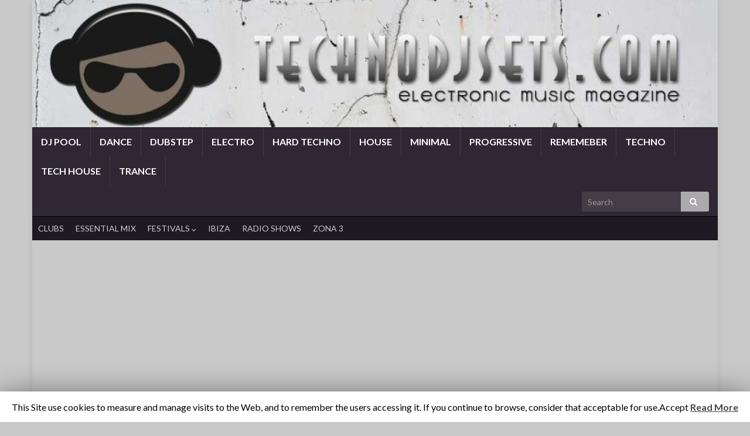

--- FILE ---
content_type: text/html; charset=UTF-8
request_url: http://technodjsets.com/avicii-live-itunes-festival-2013-london-13-09-2013/
body_size: 12773
content:
<!DOCTYPE html><!--[if IE 7]><html
class="ie ie7" lang="en-US"> <![endif]--> <!--[if IE 8]><html
class="ie ie8" lang="en-US"> <![endif]--> <!--[if !(IE 7) & !(IE 8)]><!--><html
lang="en-US"> <!--<![endif]--><head><link
rel='stylesheet' href='http://technodjsets.com/wp-content/plugins/wp-minify/min/?f=wp-includes/css/dist/block-library/style.min.css,wp-includes/js/mediaelement/mediaelementplayer-legacy.min.css,wp-includes/js/mediaelement/wp-mediaelement.min.css,wp-includes/css/classic-themes.min.css,wp-content/plugins/contact-form-plugin/css/form_style.css,wp-content/plugins/cookie-law-info/public/css/cookie-law-info-public.css,wp-content/plugins/cookie-law-info/public/css/cookie-law-info-gdpr.css,wp-content/plugins/wp-pagenavi/pagenavi-css.css,wp-content/themes/graphene/bootstrap/css/bootstrap.min.css,wp-content/themes/graphene/fonts/font-awesome/css/font-awesome.min.css,wp-content/themes/graphene/style.css,wp-content/themes/graphene/responsive.css,wp-content/themes/graphene/blocks.css,wp-content/plugins/jetpack/_inc/social-logos/social-logos.min.css,wp-content/plugins/jetpack/css/jetpack.css&amp;m=1728903039' type='text/css' media='screen' /> <script type='text/javascript' src='http://technodjsets.com/wp-content/plugins/wp-minify/min/?f=wp-includes/js/jquery/jquery.min.js,wp-includes/js/jquery/jquery-migrate.min.js,wp-content/plugins/cookie-law-info/public/js/cookie-law-info-public.js,wp-content/themes/graphene/bootstrap/js/bootstrap.min.js,wp-content/themes/graphene/js/bootstrap-hover-dropdown/bootstrap-hover-dropdown.min.js,wp-content/themes/graphene/js/bootstrap-submenu/bootstrap-submenu.min.js,wp-content/themes/graphene/js/html5shiv/html5shiv.min.js,wp-content/themes/graphene/js/respond.js/respond.min.js,wp-content/themes/graphene/js/jquery.infinitescroll.min.js,wp-content/themes/graphene/js/graphene.js&amp;m=1683077580'></script> <meta
charset="UTF-8"><meta
http-equiv="X-UA-Compatible" content="IE=edge"><meta
name="viewport" content="width=device-width, initial-scale=1"><title>Avicii – Live @ iTunes Festival 2013 (London) – 13-09-2013</title><meta
name='robots' content='max-image-preview:large' /><meta
name="description" content="Avicii – Live @ iTunes Festival 2013 (London) – 13-09-2013"/><meta
name="robots" content="max-snippet:-1, max-image-preview:large, max-video-preview:-1"/><link
rel="canonical" href="http://technodjsets.com/avicii-live-itunes-festival-2013-london-13-09-2013/" /><meta
property="og:locale" content="en_US" /><meta
property="og:type" content="article" /><meta
property="og:title" content="Avicii – Live @ iTunes Festival 2013 (London) – 13-09-2013" /><meta
property="og:description" content="Avicii – Live @ iTunes Festival 2013 (London) – 13-09-2013" /><meta
property="og:url" content="http://technodjsets.com/avicii-live-itunes-festival-2013-london-13-09-2013/" /><meta
property="og:site_name" content="TECHNO DJ Sets,Sessions Download,Trance,House,Sesiones Zona3,Descargar" /><meta
property="article:tag" content="2013" /><meta
property="article:tag" content="Avicii" /><meta
property="article:tag" content="festivals" /><meta
property="article:tag" content="HOUSE" /><meta
property="article:tag" content="itunes" /><meta
property="article:section" content="Avicii" /><meta
property="article:published_time" content="2013-09-15T17:46:10+00:00" /><meta
property="og:image" content="http://technodjsets.com/wp-content/uploads/2013/09/avicii_dj_entrevista1.jpg" /><meta
property="og:image:width" content="620" /><meta
property="og:image:height" content="360" /> <script type='application/ld+json' class='yoast-schema-graph yoast-schema-graph--main'>{"@context":"https://schema.org","@graph":[{"@type":"WebSite","@id":"http://technodjsets.com/#website","url":"http://technodjsets.com/","name":"TECHNO DJ Sets,Sessions Download,Trance,House,Sesiones Zona3,Descargar","inLanguage":"en-US","description":"Download,sets, dj, techno, house, sesiones","potentialAction":[{"@type":"SearchAction","target":"http://technodjsets.com/?s={search_term_string}","query-input":"required name=search_term_string"}]},{"@type":"ImageObject","@id":"http://technodjsets.com/avicii-live-itunes-festival-2013-london-13-09-2013/#primaryimage","inLanguage":"en-US","url":"http://technodjsets.com/wp-content/uploads/2013/09/avicii_dj_entrevista1.jpg","width":620,"height":360},{"@type":"WebPage","@id":"http://technodjsets.com/avicii-live-itunes-festival-2013-london-13-09-2013/#webpage","url":"http://technodjsets.com/avicii-live-itunes-festival-2013-london-13-09-2013/","name":"Avicii \u2013 Live @ iTunes Festival 2013 (London) \u2013 13-09-2013","isPartOf":{"@id":"http://technodjsets.com/#website"},"inLanguage":"en-US","primaryImageOfPage":{"@id":"http://technodjsets.com/avicii-live-itunes-festival-2013-london-13-09-2013/#primaryimage"},"datePublished":"2013-09-15T17:46:10+00:00","dateModified":"2013-09-15T17:46:10+00:00","author":{"@id":"http://technodjsets.com/#/schema/person/2fa9cb307329cbc20d26258c817a870c"},"description":"Avicii \u2013 Live @ iTunes Festival 2013 (London) \u2013 13-09-2013","potentialAction":[{"@type":"ReadAction","target":["http://technodjsets.com/avicii-live-itunes-festival-2013-london-13-09-2013/"]}]},{"@type":["Person"],"@id":"http://technodjsets.com/#/schema/person/2fa9cb307329cbc20d26258c817a870c","name":"Technolink Tech","image":{"@type":"ImageObject","@id":"http://technodjsets.com/#authorlogo","inLanguage":"en-US","url":"http://2.gravatar.com/avatar/5057ff1d7b41c299090a10594ee28f72?s=96&d=mm&r=g","caption":"Technolink Tech"},"sameAs":[]}]}</script> <link
rel='dns-prefetch' href='//secure.gravatar.com' /><link
rel='dns-prefetch' href='//fonts.googleapis.com' /><link
rel="alternate" type="application/rss+xml" title="TECHNO DJ Sets,Sessions Download,Trance,House,Sesiones Zona3,Descargar &raquo; Feed" href="http://technodjsets.com/feed/" /><link
rel="alternate" type="application/rss+xml" title="TECHNO DJ Sets,Sessions Download,Trance,House,Sesiones Zona3,Descargar &raquo; Comments Feed" href="http://technodjsets.com/comments/feed/" /><link
rel="alternate" type="application/rss+xml" title="TECHNO DJ Sets,Sessions Download,Trance,House,Sesiones Zona3,Descargar &raquo; Avicii – Live @ iTunes Festival 2013 (London) – 13-09-2013 Comments Feed" href="http://technodjsets.com/avicii-live-itunes-festival-2013-london-13-09-2013/feed/" /> <script type="text/javascript">window._wpemojiSettings = {"baseUrl":"https:\/\/s.w.org\/images\/core\/emoji\/14.0.0\/72x72\/","ext":".png","svgUrl":"https:\/\/s.w.org\/images\/core\/emoji\/14.0.0\/svg\/","svgExt":".svg","source":{"concatemoji":"http:\/\/technodjsets.com\/wp-includes\/js\/wp-emoji-release.min.js?ver=6.2.8"}};
/*! This file is auto-generated */
!function(e,a,t){var n,r,o,i=a.createElement("canvas"),p=i.getContext&&i.getContext("2d");function s(e,t){p.clearRect(0,0,i.width,i.height),p.fillText(e,0,0);e=i.toDataURL();return p.clearRect(0,0,i.width,i.height),p.fillText(t,0,0),e===i.toDataURL()}function c(e){var t=a.createElement("script");t.src=e,t.defer=t.type="text/javascript",a.getElementsByTagName("head")[0].appendChild(t)}for(o=Array("flag","emoji"),t.supports={everything:!0,everythingExceptFlag:!0},r=0;r<o.length;r++)t.supports[o[r]]=function(e){if(p&&p.fillText)switch(p.textBaseline="top",p.font="600 32px Arial",e){case"flag":return s("\ud83c\udff3\ufe0f\u200d\u26a7\ufe0f","\ud83c\udff3\ufe0f\u200b\u26a7\ufe0f")?!1:!s("\ud83c\uddfa\ud83c\uddf3","\ud83c\uddfa\u200b\ud83c\uddf3")&&!s("\ud83c\udff4\udb40\udc67\udb40\udc62\udb40\udc65\udb40\udc6e\udb40\udc67\udb40\udc7f","\ud83c\udff4\u200b\udb40\udc67\u200b\udb40\udc62\u200b\udb40\udc65\u200b\udb40\udc6e\u200b\udb40\udc67\u200b\udb40\udc7f");case"emoji":return!s("\ud83e\udef1\ud83c\udffb\u200d\ud83e\udef2\ud83c\udfff","\ud83e\udef1\ud83c\udffb\u200b\ud83e\udef2\ud83c\udfff")}return!1}(o[r]),t.supports.everything=t.supports.everything&&t.supports[o[r]],"flag"!==o[r]&&(t.supports.everythingExceptFlag=t.supports.everythingExceptFlag&&t.supports[o[r]]);t.supports.everythingExceptFlag=t.supports.everythingExceptFlag&&!t.supports.flag,t.DOMReady=!1,t.readyCallback=function(){t.DOMReady=!0},t.supports.everything||(n=function(){t.readyCallback()},a.addEventListener?(a.addEventListener("DOMContentLoaded",n,!1),e.addEventListener("load",n,!1)):(e.attachEvent("onload",n),a.attachEvent("onreadystatechange",function(){"complete"===a.readyState&&t.readyCallback()})),(e=t.source||{}).concatemoji?c(e.concatemoji):e.wpemoji&&e.twemoji&&(c(e.twemoji),c(e.wpemoji)))}(window,document,window._wpemojiSettings);</script> <style type="text/css">img.wp-smiley,
img.emoji {
	display: inline !important;
	border: none !important;
	box-shadow: none !important;
	height: 1em !important;
	width: 1em !important;
	margin: 0 0.07em !important;
	vertical-align: -0.1em !important;
	background: none !important;
	padding: 0 !important;
}</style><style id='wp-block-library-inline-css' type='text/css'>.has-text-align-justify{text-align:justify;}</style><style id='global-styles-inline-css' type='text/css'>body{--wp--preset--color--black: #000000;--wp--preset--color--cyan-bluish-gray: #abb8c3;--wp--preset--color--white: #ffffff;--wp--preset--color--pale-pink: #f78da7;--wp--preset--color--vivid-red: #cf2e2e;--wp--preset--color--luminous-vivid-orange: #ff6900;--wp--preset--color--luminous-vivid-amber: #fcb900;--wp--preset--color--light-green-cyan: #7bdcb5;--wp--preset--color--vivid-green-cyan: #00d084;--wp--preset--color--pale-cyan-blue: #8ed1fc;--wp--preset--color--vivid-cyan-blue: #0693e3;--wp--preset--color--vivid-purple: #9b51e0;--wp--preset--gradient--vivid-cyan-blue-to-vivid-purple: linear-gradient(135deg,rgba(6,147,227,1) 0%,rgb(155,81,224) 100%);--wp--preset--gradient--light-green-cyan-to-vivid-green-cyan: linear-gradient(135deg,rgb(122,220,180) 0%,rgb(0,208,130) 100%);--wp--preset--gradient--luminous-vivid-amber-to-luminous-vivid-orange: linear-gradient(135deg,rgba(252,185,0,1) 0%,rgba(255,105,0,1) 100%);--wp--preset--gradient--luminous-vivid-orange-to-vivid-red: linear-gradient(135deg,rgba(255,105,0,1) 0%,rgb(207,46,46) 100%);--wp--preset--gradient--very-light-gray-to-cyan-bluish-gray: linear-gradient(135deg,rgb(238,238,238) 0%,rgb(169,184,195) 100%);--wp--preset--gradient--cool-to-warm-spectrum: linear-gradient(135deg,rgb(74,234,220) 0%,rgb(151,120,209) 20%,rgb(207,42,186) 40%,rgb(238,44,130) 60%,rgb(251,105,98) 80%,rgb(254,248,76) 100%);--wp--preset--gradient--blush-light-purple: linear-gradient(135deg,rgb(255,206,236) 0%,rgb(152,150,240) 100%);--wp--preset--gradient--blush-bordeaux: linear-gradient(135deg,rgb(254,205,165) 0%,rgb(254,45,45) 50%,rgb(107,0,62) 100%);--wp--preset--gradient--luminous-dusk: linear-gradient(135deg,rgb(255,203,112) 0%,rgb(199,81,192) 50%,rgb(65,88,208) 100%);--wp--preset--gradient--pale-ocean: linear-gradient(135deg,rgb(255,245,203) 0%,rgb(182,227,212) 50%,rgb(51,167,181) 100%);--wp--preset--gradient--electric-grass: linear-gradient(135deg,rgb(202,248,128) 0%,rgb(113,206,126) 100%);--wp--preset--gradient--midnight: linear-gradient(135deg,rgb(2,3,129) 0%,rgb(40,116,252) 100%);--wp--preset--duotone--dark-grayscale: url('#wp-duotone-dark-grayscale');--wp--preset--duotone--grayscale: url('#wp-duotone-grayscale');--wp--preset--duotone--purple-yellow: url('#wp-duotone-purple-yellow');--wp--preset--duotone--blue-red: url('#wp-duotone-blue-red');--wp--preset--duotone--midnight: url('#wp-duotone-midnight');--wp--preset--duotone--magenta-yellow: url('#wp-duotone-magenta-yellow');--wp--preset--duotone--purple-green: url('#wp-duotone-purple-green');--wp--preset--duotone--blue-orange: url('#wp-duotone-blue-orange');--wp--preset--font-size--small: 13px;--wp--preset--font-size--medium: 20px;--wp--preset--font-size--large: 36px;--wp--preset--font-size--x-large: 42px;--wp--preset--spacing--20: 0.44rem;--wp--preset--spacing--30: 0.67rem;--wp--preset--spacing--40: 1rem;--wp--preset--spacing--50: 1.5rem;--wp--preset--spacing--60: 2.25rem;--wp--preset--spacing--70: 3.38rem;--wp--preset--spacing--80: 5.06rem;--wp--preset--shadow--natural: 6px 6px 9px rgba(0, 0, 0, 0.2);--wp--preset--shadow--deep: 12px 12px 50px rgba(0, 0, 0, 0.4);--wp--preset--shadow--sharp: 6px 6px 0px rgba(0, 0, 0, 0.2);--wp--preset--shadow--outlined: 6px 6px 0px -3px rgba(255, 255, 255, 1), 6px 6px rgba(0, 0, 0, 1);--wp--preset--shadow--crisp: 6px 6px 0px rgba(0, 0, 0, 1);}:where(.is-layout-flex){gap: 0.5em;}body .is-layout-flow > .alignleft{float: left;margin-inline-start: 0;margin-inline-end: 2em;}body .is-layout-flow > .alignright{float: right;margin-inline-start: 2em;margin-inline-end: 0;}body .is-layout-flow > .aligncenter{margin-left: auto !important;margin-right: auto !important;}body .is-layout-constrained > .alignleft{float: left;margin-inline-start: 0;margin-inline-end: 2em;}body .is-layout-constrained > .alignright{float: right;margin-inline-start: 2em;margin-inline-end: 0;}body .is-layout-constrained > .aligncenter{margin-left: auto !important;margin-right: auto !important;}body .is-layout-constrained > :where(:not(.alignleft):not(.alignright):not(.alignfull)){max-width: var(--wp--style--global--content-size);margin-left: auto !important;margin-right: auto !important;}body .is-layout-constrained > .alignwide{max-width: var(--wp--style--global--wide-size);}body .is-layout-flex{display: flex;}body .is-layout-flex{flex-wrap: wrap;align-items: center;}body .is-layout-flex > *{margin: 0;}:where(.wp-block-columns.is-layout-flex){gap: 2em;}.has-black-color{color: var(--wp--preset--color--black) !important;}.has-cyan-bluish-gray-color{color: var(--wp--preset--color--cyan-bluish-gray) !important;}.has-white-color{color: var(--wp--preset--color--white) !important;}.has-pale-pink-color{color: var(--wp--preset--color--pale-pink) !important;}.has-vivid-red-color{color: var(--wp--preset--color--vivid-red) !important;}.has-luminous-vivid-orange-color{color: var(--wp--preset--color--luminous-vivid-orange) !important;}.has-luminous-vivid-amber-color{color: var(--wp--preset--color--luminous-vivid-amber) !important;}.has-light-green-cyan-color{color: var(--wp--preset--color--light-green-cyan) !important;}.has-vivid-green-cyan-color{color: var(--wp--preset--color--vivid-green-cyan) !important;}.has-pale-cyan-blue-color{color: var(--wp--preset--color--pale-cyan-blue) !important;}.has-vivid-cyan-blue-color{color: var(--wp--preset--color--vivid-cyan-blue) !important;}.has-vivid-purple-color{color: var(--wp--preset--color--vivid-purple) !important;}.has-black-background-color{background-color: var(--wp--preset--color--black) !important;}.has-cyan-bluish-gray-background-color{background-color: var(--wp--preset--color--cyan-bluish-gray) !important;}.has-white-background-color{background-color: var(--wp--preset--color--white) !important;}.has-pale-pink-background-color{background-color: var(--wp--preset--color--pale-pink) !important;}.has-vivid-red-background-color{background-color: var(--wp--preset--color--vivid-red) !important;}.has-luminous-vivid-orange-background-color{background-color: var(--wp--preset--color--luminous-vivid-orange) !important;}.has-luminous-vivid-amber-background-color{background-color: var(--wp--preset--color--luminous-vivid-amber) !important;}.has-light-green-cyan-background-color{background-color: var(--wp--preset--color--light-green-cyan) !important;}.has-vivid-green-cyan-background-color{background-color: var(--wp--preset--color--vivid-green-cyan) !important;}.has-pale-cyan-blue-background-color{background-color: var(--wp--preset--color--pale-cyan-blue) !important;}.has-vivid-cyan-blue-background-color{background-color: var(--wp--preset--color--vivid-cyan-blue) !important;}.has-vivid-purple-background-color{background-color: var(--wp--preset--color--vivid-purple) !important;}.has-black-border-color{border-color: var(--wp--preset--color--black) !important;}.has-cyan-bluish-gray-border-color{border-color: var(--wp--preset--color--cyan-bluish-gray) !important;}.has-white-border-color{border-color: var(--wp--preset--color--white) !important;}.has-pale-pink-border-color{border-color: var(--wp--preset--color--pale-pink) !important;}.has-vivid-red-border-color{border-color: var(--wp--preset--color--vivid-red) !important;}.has-luminous-vivid-orange-border-color{border-color: var(--wp--preset--color--luminous-vivid-orange) !important;}.has-luminous-vivid-amber-border-color{border-color: var(--wp--preset--color--luminous-vivid-amber) !important;}.has-light-green-cyan-border-color{border-color: var(--wp--preset--color--light-green-cyan) !important;}.has-vivid-green-cyan-border-color{border-color: var(--wp--preset--color--vivid-green-cyan) !important;}.has-pale-cyan-blue-border-color{border-color: var(--wp--preset--color--pale-cyan-blue) !important;}.has-vivid-cyan-blue-border-color{border-color: var(--wp--preset--color--vivid-cyan-blue) !important;}.has-vivid-purple-border-color{border-color: var(--wp--preset--color--vivid-purple) !important;}.has-vivid-cyan-blue-to-vivid-purple-gradient-background{background: var(--wp--preset--gradient--vivid-cyan-blue-to-vivid-purple) !important;}.has-light-green-cyan-to-vivid-green-cyan-gradient-background{background: var(--wp--preset--gradient--light-green-cyan-to-vivid-green-cyan) !important;}.has-luminous-vivid-amber-to-luminous-vivid-orange-gradient-background{background: var(--wp--preset--gradient--luminous-vivid-amber-to-luminous-vivid-orange) !important;}.has-luminous-vivid-orange-to-vivid-red-gradient-background{background: var(--wp--preset--gradient--luminous-vivid-orange-to-vivid-red) !important;}.has-very-light-gray-to-cyan-bluish-gray-gradient-background{background: var(--wp--preset--gradient--very-light-gray-to-cyan-bluish-gray) !important;}.has-cool-to-warm-spectrum-gradient-background{background: var(--wp--preset--gradient--cool-to-warm-spectrum) !important;}.has-blush-light-purple-gradient-background{background: var(--wp--preset--gradient--blush-light-purple) !important;}.has-blush-bordeaux-gradient-background{background: var(--wp--preset--gradient--blush-bordeaux) !important;}.has-luminous-dusk-gradient-background{background: var(--wp--preset--gradient--luminous-dusk) !important;}.has-pale-ocean-gradient-background{background: var(--wp--preset--gradient--pale-ocean) !important;}.has-electric-grass-gradient-background{background: var(--wp--preset--gradient--electric-grass) !important;}.has-midnight-gradient-background{background: var(--wp--preset--gradient--midnight) !important;}.has-small-font-size{font-size: var(--wp--preset--font-size--small) !important;}.has-medium-font-size{font-size: var(--wp--preset--font-size--medium) !important;}.has-large-font-size{font-size: var(--wp--preset--font-size--large) !important;}.has-x-large-font-size{font-size: var(--wp--preset--font-size--x-large) !important;}
.wp-block-navigation a:where(:not(.wp-element-button)){color: inherit;}
:where(.wp-block-columns.is-layout-flex){gap: 2em;}
.wp-block-pullquote{font-size: 1.5em;line-height: 1.6;}</style><link
rel='stylesheet' id='graphene-google-fonts-css' href='https://fonts.googleapis.com/css?family=Lato%3A400%2C400i%2C700%2C700i&#038;subset=latin&#038;ver=2.6.5' type='text/css' media='all' /> <script type='text/javascript' id='cookie-law-info-js-extra'>/*  */
var Cli_Data = {"nn_cookie_ids":[],"cookielist":[]};
var log_object = {"ajax_url":"http:\/\/technodjsets.com\/wp-admin\/admin-ajax.php"};
/*  */</script> <!--[if lte IE 9]> <![endif]--> <!--[if lt IE 9]> <![endif]--> <script type='text/javascript' id='graphene-js-extra'>/*  */
var grapheneJS = {"siteurl":"http:\/\/technodjsets.com","ajaxurl":"http:\/\/technodjsets.com\/wp-admin\/admin-ajax.php","templateUrl":"http:\/\/technodjsets.com\/wp-content\/themes\/graphene","isSingular":"1","enableStickyMenu":"","shouldShowComments":"1","commentsOrder":"newest","sliderDisable":"1","sliderInterval":"4400","infScrollBtnLbl":"Load more","infScrollOn":"","infScrollCommentsOn":"","totalPosts":"1","postsPerPage":"8","isPageNavi":"1","infScrollMsgText":"Fetching window.grapheneInfScrollItemsPerPage of window.grapheneInfScrollItemsLeft items left ...","infScrollMsgTextPlural":"Fetching window.grapheneInfScrollItemsPerPage of window.grapheneInfScrollItemsLeft items left ...","infScrollFinishedText":"All loaded!","commentsPerPage":"50","totalComments":"0","infScrollCommentsMsg":"Fetching window.grapheneInfScrollCommentsPerPage of window.grapheneInfScrollCommentsLeft comments left ...","infScrollCommentsMsgPlural":"Fetching window.grapheneInfScrollCommentsPerPage of window.grapheneInfScrollCommentsLeft comments left ...","infScrollCommentsFinishedMsg":"All comments loaded!","disableLiveSearch":"1","txtNoResult":"No result found.","isMasonry":""};
/*  */</script> <link
rel="https://api.w.org/" href="http://technodjsets.com/wp-json/" /><link
rel="alternate" type="application/json" href="http://technodjsets.com/wp-json/wp/v2/posts/5076" /><link
rel="EditURI" type="application/rsd+xml" title="RSD" href="http://technodjsets.com/xmlrpc.php?rsd" /><link
rel="wlwmanifest" type="application/wlwmanifest+xml" href="http://technodjsets.com/wp-includes/wlwmanifest.xml" /><meta
name="generator" content="WordPress 6.2.8" /><link
rel='shortlink' href='https://wp.me/p4lMnr-1jS' /><link
rel="alternate" type="application/json+oembed" href="http://technodjsets.com/wp-json/oembed/1.0/embed?url=http%3A%2F%2Ftechnodjsets.com%2Favicii-live-itunes-festival-2013-london-13-09-2013%2F" /><link
rel="alternate" type="text/xml+oembed" href="http://technodjsets.com/wp-json/oembed/1.0/embed?url=http%3A%2F%2Ftechnodjsets.com%2Favicii-live-itunes-festival-2013-london-13-09-2013%2F&#038;format=xml" /><style>img#wpstats{display:none}</style><style type="text/css">.entry-footer {border-color: #383930}body, blockquote p {color: #080b0a}a, .post .date .day, .pagination>li>a, .pagination>li>a:hover, .pagination>li>span, #comments > h4.current a, #comments > h4.current a .fa, .post-nav-top p, .post-nav-top a, .autocomplete-suggestions strong {color: #242524}a:focus, a:hover, .post-nav-top a:hover {color: #70776c}.sticky {border-color: #030405}.sidebar .sidebar-wrap {background-color: #f9f9f9; border-color: #000000}.sidebar ul li {border-color: #000000}.btn, .btn:focus, .btn:hover, .Button, .colour-preview .button, input[type="submit"], button[type="submit"], #commentform #submit, .wpsc_buy_button, #back-to-top, .wp-block-button .wp-block-button__link:not(.has-background) {background: #000102; color: #ffffff}.post-nav-top, .archive-title, .page-title, .term-desc, .breadcrumb {background-color: #000000; border-color: #6b3589}.archive-title span {color: #8e918b}.page-title, .archive-title, .term-desc {color: #73716c}body{background-image:none}.header_title, .header_title a, .header_title a:visited, .header_title a:hover, .header_desc {color:#blank}.entry-content, .sidebar, .comment-entry{ color:#080b0a; }.carousel, .carousel .item{height:235px}@media (max-width: 991px) {.carousel, .carousel .item{height:250px}}#header{max-height:218px}</style><link
rel="icon" href="http://www.technolink.es/CARA.jpg" type="image/x-icon" /> <script type="application/ld+json">{"@context":"http:\/\/schema.org","@type":"Article","mainEntityOfPage":"http:\/\/technodjsets.com\/avicii-live-itunes-festival-2013-london-13-09-2013\/","publisher":{"@type":"Organization","name":"TECHNO DJ Sets,Sessions Download,Trance,House,Sesiones Zona3,Descargar"},"headline":"Avicii \u2013 Live @ iTunes Festival 2013 (London) \u2013 13-09-2013","datePublished":"2013-09-15T18:46:10+00:00","dateModified":"2013-09-15T18:46:10+00:00","description":"<div class=\"sharedaddy sd-sharing-enabled\"><div class=\"robots-nocontent sd-block sd-social sd-social-official sd-sharing\"><h3 class=\"sd-title\">Share:<\/h3><div class=\"sd-content\"><ul><li class=\"share-facebook\"><div class=\"fb-share-button\" data-href=\"http:\/\/technodjsets.com\/avicii-live-itunes-festival-2013-london-13-09-2013\/\" data-layout=\"button_count\"><\/div><\/li><li class=\"share-twitter\"><a href=\"https:\/\/twitter.com\/share\" class=\"twitter-share-button\" data-url=\"http:\/\/technodjsets.com\/avicii-live-itunes-festival-2013-london-13-09-2013\/\" data-text=\"Avicii \u2013 Live @ iTunes Festival 2013 (London) \u2013 13-09-2013 \"  >Tweet<\/a><\/li><li class=\"share-email\"><a rel=\"nofollow noopener noreferrer\" data-shared=\"\" class=\"share-email sd-button\" href=\"mailto:?subject=%5BShared%20Post%5D%20Avicii%20%E2%80%93%20Live%20%40%20iTunes%20Festival%202013%20%28London%29%20%E2%80%93%2013-09-2013%20&body=http%3A%2F%2Ftechnodjsets.com%2Favicii-live-itunes-festival-2013-london-13-09-2013%2F&share=email\" target=\"_blank\" title=\"Click to email a link to a friend\" data-email-share-error-title=\"Do you have email set up?\" data-email-share-error-text=\"If you&#039;re having problems sharing via email, you might not have email set up for your browser. You may need to create a new email yourself.\" data-email-share-nonce=\"2cb6effe6b\" data-email-share-track-url=\"http:\/\/technodjsets.com\/avicii-live-itunes-festival-2013-london-13-09-2013\/?share=email\"><span>Email<\/span><\/a><\/li><li class=\"share-end\"><\/li><\/ul><\/div><\/div><\/div>","author":{"@type":"Person","name":"Technolink Tech"},"image":["http:\/\/technodjsets.com\/wp-content\/uploads\/2013\/09\/avicii_dj_entrevista1.jpg"]}</script> <script type="text/javascript">var cli_flush_cache=1;</script> <style type="text/css" id="custom-background-css">body.custom-background { background-color: #C9C9C9; }</style> <script type="text/javascript">var _gaq = _gaq || [];
  _gaq.push(['_setAccount', 'UA-38048356-1']);
  _gaq.push(['_trackPageview']);
  (function() {
    var ga = document.createElement('script'); ga.type = 'text/javascript'; ga.async = true;
    ga.src = ('https:' == document.location.protocol ? 'https://ssl' : 'http://www') + '.google-analytics.com/ga.js';
    var s = document.getElementsByTagName('script')[0]; s.parentNode.insertBefore(ga, s);
  })();</script> </head><body
class="post-template-default single single-post postid-5076 single-format-standard custom-background layout-boxed two_col_left two-columns have-secondary-menu singular"> <svg
xmlns="http://www.w3.org/2000/svg" viewBox="0 0 0 0" width="0" height="0" focusable="false" role="none" style="visibility: hidden; position: absolute; left: -9999px; overflow: hidden;" ><defs><filter
id="wp-duotone-dark-grayscale"><feColorMatrix
color-interpolation-filters="sRGB" type="matrix" values=" .299 .587 .114 0 0 .299 .587 .114 0 0 .299 .587 .114 0 0 .299 .587 .114 0 0 " /><feComponentTransfer
color-interpolation-filters="sRGB" ><feFuncR
type="table" tableValues="0 0.49803921568627" /><feFuncG
type="table" tableValues="0 0.49803921568627" /><feFuncB
type="table" tableValues="0 0.49803921568627" /><feFuncA
type="table" tableValues="1 1" /></feComponentTransfer><feComposite
in2="SourceGraphic" operator="in" /></filter></defs></svg><svg
xmlns="http://www.w3.org/2000/svg" viewBox="0 0 0 0" width="0" height="0" focusable="false" role="none" style="visibility: hidden; position: absolute; left: -9999px; overflow: hidden;" ><defs><filter
id="wp-duotone-grayscale"><feColorMatrix
color-interpolation-filters="sRGB" type="matrix" values=" .299 .587 .114 0 0 .299 .587 .114 0 0 .299 .587 .114 0 0 .299 .587 .114 0 0 " /><feComponentTransfer
color-interpolation-filters="sRGB" ><feFuncR
type="table" tableValues="0 1" /><feFuncG
type="table" tableValues="0 1" /><feFuncB
type="table" tableValues="0 1" /><feFuncA
type="table" tableValues="1 1" /></feComponentTransfer><feComposite
in2="SourceGraphic" operator="in" /></filter></defs></svg><svg
xmlns="http://www.w3.org/2000/svg" viewBox="0 0 0 0" width="0" height="0" focusable="false" role="none" style="visibility: hidden; position: absolute; left: -9999px; overflow: hidden;" ><defs><filter
id="wp-duotone-purple-yellow"><feColorMatrix
color-interpolation-filters="sRGB" type="matrix" values=" .299 .587 .114 0 0 .299 .587 .114 0 0 .299 .587 .114 0 0 .299 .587 .114 0 0 " /><feComponentTransfer
color-interpolation-filters="sRGB" ><feFuncR
type="table" tableValues="0.54901960784314 0.98823529411765" /><feFuncG
type="table" tableValues="0 1" /><feFuncB
type="table" tableValues="0.71764705882353 0.25490196078431" /><feFuncA
type="table" tableValues="1 1" /></feComponentTransfer><feComposite
in2="SourceGraphic" operator="in" /></filter></defs></svg><svg
xmlns="http://www.w3.org/2000/svg" viewBox="0 0 0 0" width="0" height="0" focusable="false" role="none" style="visibility: hidden; position: absolute; left: -9999px; overflow: hidden;" ><defs><filter
id="wp-duotone-blue-red"><feColorMatrix
color-interpolation-filters="sRGB" type="matrix" values=" .299 .587 .114 0 0 .299 .587 .114 0 0 .299 .587 .114 0 0 .299 .587 .114 0 0 " /><feComponentTransfer
color-interpolation-filters="sRGB" ><feFuncR
type="table" tableValues="0 1" /><feFuncG
type="table" tableValues="0 0.27843137254902" /><feFuncB
type="table" tableValues="0.5921568627451 0.27843137254902" /><feFuncA
type="table" tableValues="1 1" /></feComponentTransfer><feComposite
in2="SourceGraphic" operator="in" /></filter></defs></svg><svg
xmlns="http://www.w3.org/2000/svg" viewBox="0 0 0 0" width="0" height="0" focusable="false" role="none" style="visibility: hidden; position: absolute; left: -9999px; overflow: hidden;" ><defs><filter
id="wp-duotone-midnight"><feColorMatrix
color-interpolation-filters="sRGB" type="matrix" values=" .299 .587 .114 0 0 .299 .587 .114 0 0 .299 .587 .114 0 0 .299 .587 .114 0 0 " /><feComponentTransfer
color-interpolation-filters="sRGB" ><feFuncR
type="table" tableValues="0 0" /><feFuncG
type="table" tableValues="0 0.64705882352941" /><feFuncB
type="table" tableValues="0 1" /><feFuncA
type="table" tableValues="1 1" /></feComponentTransfer><feComposite
in2="SourceGraphic" operator="in" /></filter></defs></svg><svg
xmlns="http://www.w3.org/2000/svg" viewBox="0 0 0 0" width="0" height="0" focusable="false" role="none" style="visibility: hidden; position: absolute; left: -9999px; overflow: hidden;" ><defs><filter
id="wp-duotone-magenta-yellow"><feColorMatrix
color-interpolation-filters="sRGB" type="matrix" values=" .299 .587 .114 0 0 .299 .587 .114 0 0 .299 .587 .114 0 0 .299 .587 .114 0 0 " /><feComponentTransfer
color-interpolation-filters="sRGB" ><feFuncR
type="table" tableValues="0.78039215686275 1" /><feFuncG
type="table" tableValues="0 0.94901960784314" /><feFuncB
type="table" tableValues="0.35294117647059 0.47058823529412" /><feFuncA
type="table" tableValues="1 1" /></feComponentTransfer><feComposite
in2="SourceGraphic" operator="in" /></filter></defs></svg><svg
xmlns="http://www.w3.org/2000/svg" viewBox="0 0 0 0" width="0" height="0" focusable="false" role="none" style="visibility: hidden; position: absolute; left: -9999px; overflow: hidden;" ><defs><filter
id="wp-duotone-purple-green"><feColorMatrix
color-interpolation-filters="sRGB" type="matrix" values=" .299 .587 .114 0 0 .299 .587 .114 0 0 .299 .587 .114 0 0 .299 .587 .114 0 0 " /><feComponentTransfer
color-interpolation-filters="sRGB" ><feFuncR
type="table" tableValues="0.65098039215686 0.40392156862745" /><feFuncG
type="table" tableValues="0 1" /><feFuncB
type="table" tableValues="0.44705882352941 0.4" /><feFuncA
type="table" tableValues="1 1" /></feComponentTransfer><feComposite
in2="SourceGraphic" operator="in" /></filter></defs></svg><svg
xmlns="http://www.w3.org/2000/svg" viewBox="0 0 0 0" width="0" height="0" focusable="false" role="none" style="visibility: hidden; position: absolute; left: -9999px; overflow: hidden;" ><defs><filter
id="wp-duotone-blue-orange"><feColorMatrix
color-interpolation-filters="sRGB" type="matrix" values=" .299 .587 .114 0 0 .299 .587 .114 0 0 .299 .587 .114 0 0 .299 .587 .114 0 0 " /><feComponentTransfer
color-interpolation-filters="sRGB" ><feFuncR
type="table" tableValues="0.098039215686275 1" /><feFuncG
type="table" tableValues="0 0.66274509803922" /><feFuncB
type="table" tableValues="0.84705882352941 0.41960784313725" /><feFuncA
type="table" tableValues="1 1" /></feComponentTransfer><feComposite
in2="SourceGraphic" operator="in" /></filter></defs></svg><div
class="container boxed-wrapper"><div
id="header" class="row"> <img
width="1024" height="190" src="http://technodjsets.com/wp-content/uploads/2013/01/cropped-slyder-technodjsets.jpg" class="attachment-1170x218 size-1170x218" alt="" decoding="async" loading="lazy" title="" srcset="http://technodjsets.com/wp-content/uploads/2013/01/cropped-slyder-technodjsets.jpg 1024w, http://technodjsets.com/wp-content/uploads/2013/01/cropped-slyder-technodjsets-300x55.jpg 300w" sizes="(max-width: 1024px) 100vw, 1024px" /> <a
href="http://technodjsets.com" id="header_img_link" title="Go back to the front page">&nbsp;</a></div> <nav
class="navbar row navbar-inverse"><div
class="navbar-header align-center"> <button
type="button" class="navbar-toggle collapsed" data-toggle="collapse" data-target="#header-menu-wrap, #secondary-menu-wrap"> <span
class="sr-only">Toggle navigation</span> <span
class="icon-bar"></span> <span
class="icon-bar"></span> <span
class="icon-bar"></span> </button><h2 class="header_title mobile-only"> <a
href="http://technodjsets.com" title="Go back to the front page"> TECHNO DJ Sets,Sessions Download,Trance,House,Sesiones Zona3,Descargar </a></h2></div><div
class="collapse navbar-collapse" id="header-menu-wrap"><ul
id="header-menu" class="nav navbar-nav flip"><li
id="menu-item-5643" class="menu-item menu-item-type-post_type menu-item-object-page menu-item-5643"><a
href="http://technodjsets.com/dj-pool/">DJ POOL</a></li><li
id="menu-item-6656" class="menu-item menu-item-type-custom menu-item-object-custom menu-item-6656"><a
href="http://technodjsets.com/tag/dance_sets_cloudcast/">DANCE</a></li><li
id="menu-item-6657" class="menu-item menu-item-type-custom menu-item-object-custom menu-item-6657"><a
href="http://technodjsets.com/tag/dubstep/">DUBSTEP</a></li><li
id="menu-item-6658" class="menu-item menu-item-type-custom menu-item-object-custom menu-item-6658"><a
href="http://technodjsets.com/tag/electro/">ELECTRO</a></li><li
id="menu-item-6659" class="menu-item menu-item-type-custom menu-item-object-custom menu-item-6659"><a
href="http://technodjsets.com/tag/hard-techno/">HARD TECHNO</a></li><li
id="menu-item-6660" class="menu-item menu-item-type-custom menu-item-object-custom menu-item-6660"><a
href="http://technodjsets.com/tag/house/">HOUSE</a></li><li
id="menu-item-6661" class="menu-item menu-item-type-custom menu-item-object-custom menu-item-6661"><a
href="http://technodjsets.com/tag/minimal/">MINIMAL</a></li><li
id="menu-item-6662" class="menu-item menu-item-type-custom menu-item-object-custom menu-item-6662"><a
href="http://technodjsets.com/tag/progressive-2/">PROGRESSIVE</a></li><li
id="menu-item-6663" class="menu-item menu-item-type-custom menu-item-object-custom menu-item-6663"><a
href="http://technodjsets.com/tag/remember-2/">REMEMEBER</a></li><li
id="menu-item-6664" class="menu-item menu-item-type-custom menu-item-object-custom menu-item-6664"><a
href="http://technodjsets.com/tag/techno/">TECHNO</a></li><li
id="menu-item-6665" class="menu-item menu-item-type-custom menu-item-object-custom menu-item-6665"><a
href="http://technodjsets.com/tag/tech-house/">TECH HOUSE</a></li><li
id="menu-item-6666" class="menu-item menu-item-type-custom menu-item-object-custom menu-item-6666"><a
href="http://technodjsets.com/tag/trance/">TRANCE</a></li></ul><div
id="top_search" class="navbar-form navbar-right"><form
class="searchform" method="get" action="http://technodjsets.com"><div
class="input-group"><div
class="form-group live-search-input"> <input
type="text" name="s" class="form-control" placeholder="Search"></div> <span
class="input-group-btn"> <button
class="btn btn-default" type="submit"><i
class="fa fa-search"></i></button> </span></div></form></div></div><div
id="secondary-menu-wrap" class="collapse navbar-collapse"><ul
id="secondary-menu" class="nav navbar-nav flip"><li
id="menu-item-6667" class="menu-item menu-item-type-custom menu-item-object-custom menu-item-6667"><a
href="http://technodjsets.com/tag/clubs-2/">CLUBS</a></li><li
id="menu-item-6668" class="menu-item menu-item-type-custom menu-item-object-custom menu-item-6668"><a
href="http://technodjsets.com/tag/essential-mix/">ESSENTIAL MIX</a></li><li
id="menu-item-6669" class="menu-item menu-item-type-custom menu-item-object-custom menu-item-has-children menu-item-6669"><a
href="http://technodjsets.com/tag/festivals-2/" class="dropdown-toggle" data-toggle="dropdown" data-submenu="1" data-depth="5" data-hover="dropdown" data-delay="0">FESTIVALS <i
class="fa fa-chevron-down"></i></a><ul
class="dropdown-menu"><li
id="menu-item-6670" class="menu-item menu-item-type-custom menu-item-object-custom menu-item-6670"><a
href="http://technodjsets.com/?s=BPM++Festival">BPM Festival</a></li><li
id="menu-item-6671" class="menu-item menu-item-type-custom menu-item-object-custom menu-item-6671"><a
href="http://technodjsets.com/tag/electric-daisy-carnival-2/">ELECTRIC DAISY CARNIVAL</a></li><li
id="menu-item-6672" class="menu-item menu-item-type-custom menu-item-object-custom menu-item-6672"><a
href="http://technodjsets.com/tag/i-love-techno-2/">I LOVE TECHNO</a></li><li
id="menu-item-6673" class="menu-item menu-item-type-custom menu-item-object-custom menu-item-6673"><a
href="http://technodjsets.com/tag/mayday/">MAYDAY</a></li><li
id="menu-item-6674" class="menu-item menu-item-type-custom menu-item-object-custom menu-item-6674"><a
href="http://technodjsets.com/tag/ministry-of-sound-2/">MINISTRY OF  SOUND</a></li><li
id="menu-item-6675" class="menu-item menu-item-type-custom menu-item-object-custom menu-item-6675"><a
href="http://technodjsets.com/tag/monegros-festival-2/">MONEGROS DESERT FESTIVAL</a></li><li
id="menu-item-6677" class="menu-item menu-item-type-custom menu-item-object-custom menu-item-6677"><a
href="http://technodjsets.com/tag/sonar-festival-2/">SONAR FESTIVAL</a></li><li
id="menu-item-6678" class="menu-item menu-item-type-custom menu-item-object-custom menu-item-6678"><a
href="http://technodjsets.com/tag/time-warp/">TIME WARP</a></li><li
id="menu-item-6679" class="menu-item menu-item-type-custom menu-item-object-custom menu-item-6679"><a
href="http://technodjsets.com/tag/tomorrowland-2/">TOMORROWLAND</a></li><li
id="menu-item-6680" class="menu-item menu-item-type-custom menu-item-object-custom menu-item-6680"><a
href="http://technodjsets.com/tag/ultra-music-festival/">ULTRA MUSIC FESTIVAL</a></li></ul></li><li
id="menu-item-6681" class="menu-item menu-item-type-custom menu-item-object-custom menu-item-6681"><a
href="http://technodjsets.com/tag/ibiza-2/">IBIZA</a></li><li
id="menu-item-6682" class="menu-item menu-item-type-custom menu-item-object-custom menu-item-6682"><a
href="http://technodjsets.com/tag/radio-shows-2/">RADIO SHOWS</a></li><li
id="menu-item-6683" class="menu-item menu-item-type-custom menu-item-object-custom menu-item-6683"><a
href="http://technodjsets.com/tag/zona-3/">ZONA 3</a></li></ul></div> </nav><div
id="content" class="clearfix hfeed row"><div
id="content-main" class="clearfix content-main col-md-9"><div
class="post-nav post-nav-top clearfix"><p
class="previous col-sm-6"><i
class="fa fa-arrow-circle-left"></i> <a
href="http://technodjsets.com/david-guetta-live-rock-rio-brazil-13-09-2013/" rel="prev">David Guetta – Live @ Rock In Rio (Brazil) – 13-09-2013</a></p><p
class="next-post col-sm-6"><a
href="http://technodjsets.com/dimitri-vegas-mike-smash-house-14-09-2013/" rel="next">Dimitri Vegas &#038; Like Mike – Smash the House – 14-09-2013</a> <i
class="fa fa-arrow-circle-right"></i></p></div><div
id="post-5076" class="clearfix post post-5076 type-post status-publish format-standard has-post-thumbnail hentry category-avicii category-house tag-262 tag-avicii tag-festivals-2 tag-house tag-itunes nodate item-wrap"><div
class="entry clearfix"><h1 class="post-title entry-title"> Avicii – Live @ iTunes Festival 2013 (London) – 13-09-2013</h1><ul
class="post-meta"><li
class="date-inline has-icon"> <i
class="fa fa-clock-o"></i><p
class="post-date-inline"> <abbr
class="published" title="2013-09-15T18:46:10+01:00">15 September, 2013</abbr></p></li></ul><div
class="entry-content clearfix"><p><img
decoding="async" src="http://technodjsets.com/wp-content/uploads/2013/09/avicii_dj_entrevista1-101x101.jpg" alt="avicii_dj_entrevista" width="101" height="101" class="alignleft size-thumbnail wp-image-5077" /></p><p><strong>Itunes Festival 2013 session download</strong><br
/> <script type="text/javascript">var zippywww="48";var zippyfile="65446064";var zippytext="#000000";var zippyback="#e8e8e8";var zippyplay="#ff6600";var zippywidth=640;var zippyauto=false;var zippyvol=80;var zippywave = "#000000";var zippyborder = "#cccccc";</script><script type="text/javascript" src="http://api.zippyshare.com/api/embed_new.js"></script></p><div
class="sharedaddy sd-sharing-enabled"><div
class="robots-nocontent sd-block sd-social sd-social-official sd-sharing"><h3 class="sd-title">Share:</h3><div
class="sd-content"><ul><li
class="share-facebook"><div
class="fb-share-button" data-href="http://technodjsets.com/avicii-live-itunes-festival-2013-london-13-09-2013/" data-layout="button_count"></div></li><li
class="share-twitter"><a
href="https://twitter.com/share" class="twitter-share-button" data-url="http://technodjsets.com/avicii-live-itunes-festival-2013-london-13-09-2013/" data-text="Avicii – Live @ iTunes Festival 2013 (London) – 13-09-2013 "  >Tweet</a></li><li
class="share-email"><a
rel="nofollow noopener noreferrer" data-shared="" class="share-email sd-button" href="mailto:?subject=%5BShared%20Post%5D%20Avicii%20%E2%80%93%20Live%20%40%20iTunes%20Festival%202013%20%28London%29%20%E2%80%93%2013-09-2013%20&body=http%3A%2F%2Ftechnodjsets.com%2Favicii-live-itunes-festival-2013-london-13-09-2013%2F&share=email" target="_blank" title="Click to email a link to a friend" data-email-share-error-title="Do you have email set up?" data-email-share-error-text="If you&#039;re having problems sharing via email, you might not have email set up for your browser. You may need to create a new email yourself." data-email-share-nonce="2cb6effe6b" data-email-share-track-url="http://technodjsets.com/avicii-live-itunes-festival-2013-london-13-09-2013/?share=email"><span>Email</span></a></li><li
class="share-end"></li></ul></div></div></div></div><ul
class="entry-footer"><li
class="post-tags col-sm-8"><i
class="fa fa-tags" title="Tags"></i> <span
class="terms"><a
class="term term-tagpost_tag term-262" href="http://technodjsets.com/tag/2013/">2013</a>, <a
class="term term-tagpost_tag term-788" href="http://technodjsets.com/tag/avicii/">Avicii</a>, <a
class="term term-tagpost_tag term-105" href="http://technodjsets.com/tag/festivals-2/">festivals</a>, <a
class="term term-tagpost_tag term-689" href="http://technodjsets.com/tag/house/">HOUSE</a>, <a
class="term term-tagpost_tag term-284" href="http://technodjsets.com/tag/itunes/">itunes</a></span></li></ul></div></div><div
class="entry-author"><div
class="row"><div
class="author-avatar col-sm-3"> <a
href="http://technodjsets.com/author/admin/" rel="author"> <img
alt='' src='http://2.gravatar.com/avatar/5057ff1d7b41c299090a10594ee28f72?s=200&#038;d=mm&#038;r=g' srcset='http://2.gravatar.com/avatar/5057ff1d7b41c299090a10594ee28f72?s=400&#038;d=mm&#038;r=g 2x' class='avatar avatar-200 photo' height='200' width='200' loading='lazy' decoding='async'/> </a></div><div
class="author-bio col-sm-9"><h3 class="section-title-sm">Technolink Tech</h3><ul
class="author-social"><li><a
href="mailto:admin@technolink.es"><i
class="fa fa-envelope-o"></i></a></li></ul></div></div></div></div><div
id="sidebar1" class="sidebar sidebar-right widget-area col-md-3"><div
id="text-3" class="sidebar-wrap clearfix widget_text"><h3>IMPORTANT NOTICE !!</h3><div
class="textwidget"><figure
class="wp-block-image size-large"><a
title="Telegram Technodjsets" href="http://t.me/technodjsets"><img
src="http://technodjsets.com/wp-content/uploads/2020/08/technodjsets_telegram.jpg" alt="" class="wp-image-8144"/><figcaption></figcaption></a></figure> <br
/><p
class="has-text-align-justify">Stay update to de maximum!, Join in our Telegram channel and receive the lastest News &amp; DJsets in your Mobile.<strong> <a
rel="noreferrer noopener" href="https://t.me/technodjsets" target="_blank">https://t.me/technodjsets</a> </strong></p> <br
/> <br
/><div> <script async src="//pagead2.googlesyndication.com/pagead/js/adsbygoogle.js"></script>  <ins
class="adsbygoogle"
style="display:inline-block;width:160px;height:600px"
data-ad-client="ca-pub-0136905066719560"
data-ad-slot="5719305910"></ins> <script>(adsbygoogle = window.adsbygoogle || []).push({});</script> </div></div></div></div></div><div
id="footer" class="row"><div
class="footer-right"><div
class="footer-menu-wrap flip"><ul
id="menu-information" class="menu"><li
id="menu-item-174" class="menu-item menu-item-type-post_type menu-item-object-page menu-item-174"><a
href="http://technodjsets.com/contacto/">Contact</a></li><li
id="menu-item-175" class="menu-item menu-item-type-post_type menu-item-object-page menu-item-175"><a
href="http://technodjsets.com/legal/">Legal Information Disclaimer</a></li></ul></div></div><div
class="copyright-developer"><div
id="copyright"><p> All Right Reserved 2012 © Technodjsets  Interactive Inc.</p></div><div
id="developer"></div></div><p><a
href="https://comercialpeach.com">Venta de productos de Limpieza y mantenimiento
industrial</a></p></div></div><div
id="cookie-law-info-bar"><span>This Site use cookies to measure and manage visits to the Web, and to remember the users accessing it. If you continue to browse, consider that acceptable for use.<a
role='button' tabindex='0' data-cli_action="accept" id="cookie_action_close_header" target="_blank"  class="cli-plugin-main-button cookie_action_close_header cli_action_button"  style="display:inline-block; ">Accept</a> <a
href='http://technodjsets.com/cookie-policy/' id="CONSTANT_OPEN_URL" target="_blank"  class="cli-plugin-main-link"  style="display:inline-block;" >Read More</a></span></div><div
id="cookie-law-info-again" style="display:none;"><span
id="cookie_hdr_showagain">Privacy</span></div><div
class="cli-modal" id="cliSettingsPopup" tabindex="-1" role="dialog" aria-labelledby="cliSettingsPopup" aria-hidden="true"><div
class="cli-modal-dialog" role="document"><div
class="cli-modal-content cli-bar-popup"> <button
type="button" class="cli-modal-close" id="cliModalClose"> <svg
class="" viewBox="0 0 24 24"><path
d="M19 6.41l-1.41-1.41-5.59 5.59-5.59-5.59-1.41 1.41 5.59 5.59-5.59 5.59 1.41 1.41 5.59-5.59 5.59 5.59 1.41-1.41-5.59-5.59z"></path><path
d="M0 0h24v24h-24z" fill="none"></path></svg> <span
class="wt-cli-sr-only">Close</span> </button><div
class="cli-modal-body"><div
class="cli-container-fluid cli-tab-container"><div
class="cli-row"><div
class="cli-col-12 cli-align-items-stretch cli-px-0"><div
class="cli-privacy-overview"><div
class="cli-privacy-content"><div
class="cli-privacy-content-text"></div></div> <a
class="cli-privacy-readmore" data-readmore-text="Show more" data-readless-text="Show less"></a></div></div><div
class="cli-col-12 cli-align-items-stretch cli-px-0 cli-tab-section-container"><div
class="cli-tab-section"><div
class="cli-tab-header"> <a
role="button" tabindex="0" class="cli-nav-link cli-settings-mobile" data-target="necessary" data-toggle="cli-toggle-tab" > Necessary </a> <span
class="cli-necessary-caption">Always Enabled</span></div><div
class="cli-tab-content"><div
class="cli-tab-pane cli-fade" data-id="necessary"><p></p></div></div></div></div></div></div></div></div></div></div><div
class="cli-modal-backdrop cli-fade cli-settings-overlay"></div><div
class="cli-modal-backdrop cli-fade cli-popupbar-overlay"></div> <script type="text/javascript">/*  */
  cli_cookiebar_settings='{"animate_speed_hide":"500","animate_speed_show":"500","background":"#fff","border":"#444","border_on":false,"button_1_button_colour":"#000","button_1_button_hover":"#000000","button_1_link_colour":"#0a0a0a","button_1_as_button":false,"button_1_new_win":true,"button_2_button_colour":"#333","button_2_button_hover":"#292929","button_2_link_colour":"#444","button_2_as_button":false,"button_2_hidebar":false,"button_3_button_colour":"#000","button_3_button_hover":"#000000","button_3_link_colour":"#fff","button_3_as_button":true,"button_3_new_win":false,"button_4_button_colour":"#000","button_4_button_hover":"#000000","button_4_link_colour":"#62a329","button_4_as_button":false,"font_family":"inherit","header_fix":false,"notify_animate_hide":false,"notify_animate_show":false,"notify_div_id":"#cookie-law-info-bar","notify_position_horizontal":"right","notify_position_vertical":"bottom","scroll_close":false,"scroll_close_reload":false,"accept_close_reload":false,"reject_close_reload":false,"showagain_tab":true,"showagain_background":"#fff","showagain_border":"#000","showagain_div_id":"#cookie-law-info-again","showagain_x_position":"50px","text":"#000","show_once_yn":false,"show_once":"6000","logging_on":false,"as_popup":false,"popup_overlay":true,"bar_heading_text":"","cookie_bar_as":"banner","popup_showagain_position":"bottom-right","widget_position":"left"}';
  /*  */</script>	<div style="display:none">
			<div class="grofile-hash-map-5057ff1d7b41c299090a10594ee28f72">
		</div>
		</div>
					<div id="fb-root"></div>
			<script>(function(d, s, id) { var js, fjs = d.getElementsByTagName(s)[0]; if (d.getElementById(id)) return; js = d.createElement(s); js.id = id; js.src = 'https://connect.facebook.net/en_US/sdk.js#xfbml=1&amp;appId=249643311490&version=v2.3'; fjs.parentNode.insertBefore(js, fjs); }(document, 'script', 'facebook-jssdk'));</script>
			<script>
			document.body.addEventListener( 'is.post-load', function() {
				if ( 'undefined' !== typeof FB ) {
					FB.XFBML.parse();
				}
			} );
			</script>
						<script>!function(d,s,id){var js,fjs=d.getElementsByTagName(s)[0],p=/^http:/.test(d.location)?'http':'https';if(!d.getElementById(id)){js=d.createElement(s);js.id=id;js.src=p+'://platform.twitter.com/widgets.js';fjs.parentNode.insertBefore(js,fjs);}}(document, 'script', 'twitter-wjs');</script>
			<script type='text/javascript' src='https://secure.gravatar.com/js/gprofiles.js?ver=202605' id='grofiles-cards-js'></script>
<script type='text/javascript' id='wpgroho-js-extra'>
/* <![CDATA[ */
var WPGroHo = {"my_hash":""};
/* ]]> */
</script>
<script type='text/javascript' src='http://technodjsets.com/wp-content/plugins/jetpack/modules/wpgroho.js?ver=11.6.2' id='wpgroho-js'></script>
<script type='text/javascript' src='http://technodjsets.com/wp-includes/js/comment-reply.min.js?ver=6.2.8' id='comment-reply-js'></script>
<script type='text/javascript' id='sharing-js-js-extra'>
/* <![CDATA[ */
var sharing_js_options = {"lang":"en","counts":"1","is_stats_active":"1"};
/* ]]> */
</script>
<script type='text/javascript' src='http://technodjsets.com/wp-content/plugins/jetpack/_inc/build/sharedaddy/sharing.min.js?ver=11.6.2' id='sharing-js-js'></script>
<script type='text/javascript' id='sharing-js-js-after'>
var windowOpen;
			( function () {
				function matches( el, sel ) {
					return !! (
						el.matches && el.matches( sel ) ||
						el.msMatchesSelector && el.msMatchesSelector( sel )
					);
				}

				document.body.addEventListener( 'click', function ( event ) {
					if ( ! event.target ) {
						return;
					}

					var el;
					if ( matches( event.target, 'a.share-facebook' ) ) {
						el = event.target;
					} else if ( event.target.parentNode && matches( event.target.parentNode, 'a.share-facebook' ) ) {
						el = event.target.parentNode;
					}

					if ( el ) {
						event.preventDefault();

						// If there's another sharing window open, close it.
						if ( typeof windowOpen !== 'undefined' ) {
							windowOpen.close();
						}
						windowOpen = window.open( el.getAttribute( 'href' ), 'wpcomfacebook', 'menubar=1,resizable=1,width=600,height=400' );
						return false;
					}
				} );
			} )();
</script>
	<script src='https://stats.wp.com/e-202605.js' defer></script>
	<script>
		_stq = window._stq || [];
		_stq.push([ 'view', {v:'ext',blog:'64296197',post:'5076',tz:'1',srv:'technodjsets.com',j:'1:11.6.2'} ]);
		_stq.push([ 'clickTrackerInit', '64296197', '5076' ]);
	</script>  
</body>
</html>

--- FILE ---
content_type: text/html; charset=utf-8
request_url: https://www.google.com/recaptcha/api2/aframe
body_size: 265
content:
<!DOCTYPE HTML><html><head><meta http-equiv="content-type" content="text/html; charset=UTF-8"></head><body><script nonce="ouy-HNtrHDtupXgI-pS3Qw">/** Anti-fraud and anti-abuse applications only. See google.com/recaptcha */ try{var clients={'sodar':'https://pagead2.googlesyndication.com/pagead/sodar?'};window.addEventListener("message",function(a){try{if(a.source===window.parent){var b=JSON.parse(a.data);var c=clients[b['id']];if(c){var d=document.createElement('img');d.src=c+b['params']+'&rc='+(localStorage.getItem("rc::a")?sessionStorage.getItem("rc::b"):"");window.document.body.appendChild(d);sessionStorage.setItem("rc::e",parseInt(sessionStorage.getItem("rc::e")||0)+1);localStorage.setItem("rc::h",'1769747711300');}}}catch(b){}});window.parent.postMessage("_grecaptcha_ready", "*");}catch(b){}</script></body></html>